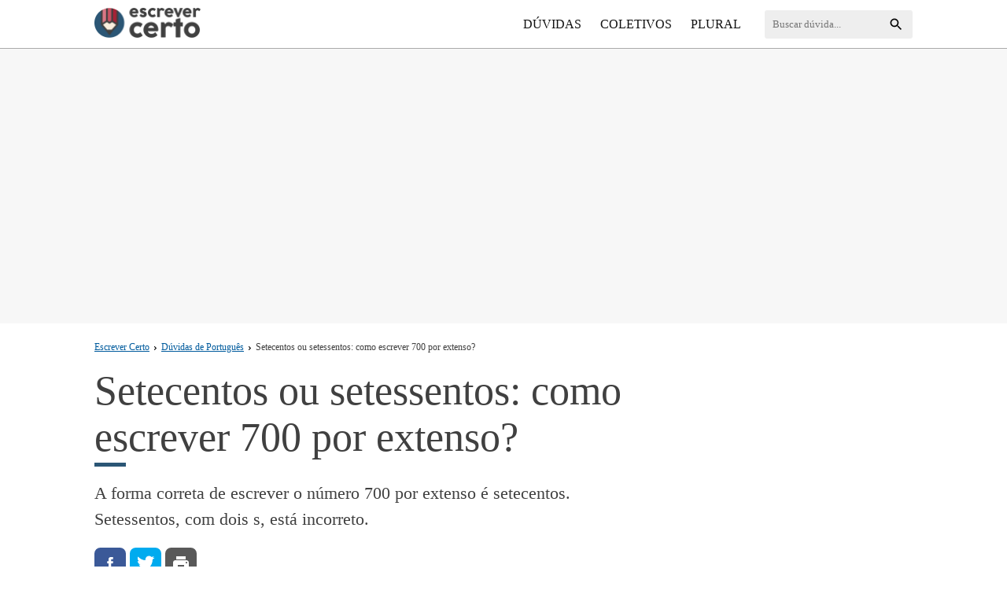

--- FILE ---
content_type: text/html; charset=UTF-8
request_url: https://www.escrevercerto.com/setecentos-ou-setessentos/
body_size: 10335
content:
<!DOCTYPE html>
<html lang="pt-br">

<head>
	<meta name="viewport" content="width=device-width,initial-scale=1">
	<meta http-equiv="Content-Type" content="text/html; charset=UTF-8">

<meta name='robots' content='index, follow, max-image-preview:large, max-snippet:-1, max-video-preview:-1' />

	<!-- This site is optimized with the Yoast SEO Premium plugin v23.3 (Yoast SEO v23.3) - https://yoast.com/wordpress/plugins/seo/ -->
	<title>Setecentos ou setessentos: como escrever 700 por extenso? - Escrever Certo</title>
	<meta name="description" content="Setecentos ou setessentos: como escrever 700 por extenso?, qual a forma correta de escrever? A forma correta de escrever o número 700 por extenso é setecentos. Setessentos, com dois s, está incorreto." />
	<link rel="canonical" href="https://www.escrevercerto.com/setecentos-ou-setessentos/" />
	<meta property="og:locale" content="pt_BR" />
	<meta property="og:type" content="article" />
	<meta property="og:title" content="Setecentos ou setessentos: como escrever 700 por extenso?" />
	<meta property="og:description" content="Setecentos ou setessentos: como escrever 700 por extenso?, qual a forma correta de escrever? A forma correta de escrever o número 700 por extenso é setecentos. Setessentos, com dois s, está incorreto." />
	<meta property="og:url" content="https://www.escrevercerto.com/setecentos-ou-setessentos/" />
	<meta property="og:site_name" content="Escrever Certo" />
	<meta property="article:published_time" content="2019-03-01T13:30:08+00:00" />
	<meta property="article:modified_time" content="2019-07-17T00:21:03+00:00" />
	<meta property="og:image" content="https://www.escrevercerto.com/wp-content/uploads/ogimage.png" />
	<meta property="og:image:width" content="1200" />
	<meta property="og:image:height" content="630" />
	<meta property="og:image:type" content="image/png" />
	<meta name="author" content="Caio Pereira" />
	<meta name="twitter:label1" content="Escrito por" />
	<meta name="twitter:data1" content="Caio Pereira" />
	<meta name="twitter:label2" content="Est. tempo de leitura" />
	<meta name="twitter:data2" content="1 minuto" />
	<!-- / Yoast SEO Premium plugin. -->


<link rel="alternate" type="application/rss+xml" title="Feed de comentários para Escrever Certo &raquo; Setecentos ou setessentos: como escrever 700 por extenso?" href="https://www.escrevercerto.com/setecentos-ou-setessentos/feed/" />
<style id='classic-theme-styles-inline-css' type='text/css'>
/*! This file is auto-generated */
.wp-block-button__link{color:#fff;background-color:#32373c;border-radius:9999px;box-shadow:none;text-decoration:none;padding:calc(.667em + 2px) calc(1.333em + 2px);font-size:1.125em}.wp-block-file__button{background:#32373c;color:#fff;text-decoration:none}
</style>
<style id='global-styles-inline-css' type='text/css'>
:root{--wp--preset--aspect-ratio--square: 1;--wp--preset--aspect-ratio--4-3: 4/3;--wp--preset--aspect-ratio--3-4: 3/4;--wp--preset--aspect-ratio--3-2: 3/2;--wp--preset--aspect-ratio--2-3: 2/3;--wp--preset--aspect-ratio--16-9: 16/9;--wp--preset--aspect-ratio--9-16: 9/16;--wp--preset--color--black: #000000;--wp--preset--color--cyan-bluish-gray: #abb8c3;--wp--preset--color--white: #ffffff;--wp--preset--color--pale-pink: #f78da7;--wp--preset--color--vivid-red: #cf2e2e;--wp--preset--color--luminous-vivid-orange: #ff6900;--wp--preset--color--luminous-vivid-amber: #fcb900;--wp--preset--color--light-green-cyan: #7bdcb5;--wp--preset--color--vivid-green-cyan: #00d084;--wp--preset--color--pale-cyan-blue: #8ed1fc;--wp--preset--color--vivid-cyan-blue: #0693e3;--wp--preset--color--vivid-purple: #9b51e0;--wp--preset--gradient--vivid-cyan-blue-to-vivid-purple: linear-gradient(135deg,rgba(6,147,227,1) 0%,rgb(155,81,224) 100%);--wp--preset--gradient--light-green-cyan-to-vivid-green-cyan: linear-gradient(135deg,rgb(122,220,180) 0%,rgb(0,208,130) 100%);--wp--preset--gradient--luminous-vivid-amber-to-luminous-vivid-orange: linear-gradient(135deg,rgba(252,185,0,1) 0%,rgba(255,105,0,1) 100%);--wp--preset--gradient--luminous-vivid-orange-to-vivid-red: linear-gradient(135deg,rgba(255,105,0,1) 0%,rgb(207,46,46) 100%);--wp--preset--gradient--very-light-gray-to-cyan-bluish-gray: linear-gradient(135deg,rgb(238,238,238) 0%,rgb(169,184,195) 100%);--wp--preset--gradient--cool-to-warm-spectrum: linear-gradient(135deg,rgb(74,234,220) 0%,rgb(151,120,209) 20%,rgb(207,42,186) 40%,rgb(238,44,130) 60%,rgb(251,105,98) 80%,rgb(254,248,76) 100%);--wp--preset--gradient--blush-light-purple: linear-gradient(135deg,rgb(255,206,236) 0%,rgb(152,150,240) 100%);--wp--preset--gradient--blush-bordeaux: linear-gradient(135deg,rgb(254,205,165) 0%,rgb(254,45,45) 50%,rgb(107,0,62) 100%);--wp--preset--gradient--luminous-dusk: linear-gradient(135deg,rgb(255,203,112) 0%,rgb(199,81,192) 50%,rgb(65,88,208) 100%);--wp--preset--gradient--pale-ocean: linear-gradient(135deg,rgb(255,245,203) 0%,rgb(182,227,212) 50%,rgb(51,167,181) 100%);--wp--preset--gradient--electric-grass: linear-gradient(135deg,rgb(202,248,128) 0%,rgb(113,206,126) 100%);--wp--preset--gradient--midnight: linear-gradient(135deg,rgb(2,3,129) 0%,rgb(40,116,252) 100%);--wp--preset--font-size--small: 13px;--wp--preset--font-size--medium: 20px;--wp--preset--font-size--large: 36px;--wp--preset--font-size--x-large: 42px;--wp--preset--spacing--20: 0.44rem;--wp--preset--spacing--30: 0.67rem;--wp--preset--spacing--40: 1rem;--wp--preset--spacing--50: 1.5rem;--wp--preset--spacing--60: 2.25rem;--wp--preset--spacing--70: 3.38rem;--wp--preset--spacing--80: 5.06rem;--wp--preset--shadow--natural: 6px 6px 9px rgba(0, 0, 0, 0.2);--wp--preset--shadow--deep: 12px 12px 50px rgba(0, 0, 0, 0.4);--wp--preset--shadow--sharp: 6px 6px 0px rgba(0, 0, 0, 0.2);--wp--preset--shadow--outlined: 6px 6px 0px -3px rgba(255, 255, 255, 1), 6px 6px rgba(0, 0, 0, 1);--wp--preset--shadow--crisp: 6px 6px 0px rgba(0, 0, 0, 1);}:where(.is-layout-flex){gap: 0.5em;}:where(.is-layout-grid){gap: 0.5em;}body .is-layout-flex{display: flex;}.is-layout-flex{flex-wrap: wrap;align-items: center;}.is-layout-flex > :is(*, div){margin: 0;}body .is-layout-grid{display: grid;}.is-layout-grid > :is(*, div){margin: 0;}:where(.wp-block-columns.is-layout-flex){gap: 2em;}:where(.wp-block-columns.is-layout-grid){gap: 2em;}:where(.wp-block-post-template.is-layout-flex){gap: 1.25em;}:where(.wp-block-post-template.is-layout-grid){gap: 1.25em;}.has-black-color{color: var(--wp--preset--color--black) !important;}.has-cyan-bluish-gray-color{color: var(--wp--preset--color--cyan-bluish-gray) !important;}.has-white-color{color: var(--wp--preset--color--white) !important;}.has-pale-pink-color{color: var(--wp--preset--color--pale-pink) !important;}.has-vivid-red-color{color: var(--wp--preset--color--vivid-red) !important;}.has-luminous-vivid-orange-color{color: var(--wp--preset--color--luminous-vivid-orange) !important;}.has-luminous-vivid-amber-color{color: var(--wp--preset--color--luminous-vivid-amber) !important;}.has-light-green-cyan-color{color: var(--wp--preset--color--light-green-cyan) !important;}.has-vivid-green-cyan-color{color: var(--wp--preset--color--vivid-green-cyan) !important;}.has-pale-cyan-blue-color{color: var(--wp--preset--color--pale-cyan-blue) !important;}.has-vivid-cyan-blue-color{color: var(--wp--preset--color--vivid-cyan-blue) !important;}.has-vivid-purple-color{color: var(--wp--preset--color--vivid-purple) !important;}.has-black-background-color{background-color: var(--wp--preset--color--black) !important;}.has-cyan-bluish-gray-background-color{background-color: var(--wp--preset--color--cyan-bluish-gray) !important;}.has-white-background-color{background-color: var(--wp--preset--color--white) !important;}.has-pale-pink-background-color{background-color: var(--wp--preset--color--pale-pink) !important;}.has-vivid-red-background-color{background-color: var(--wp--preset--color--vivid-red) !important;}.has-luminous-vivid-orange-background-color{background-color: var(--wp--preset--color--luminous-vivid-orange) !important;}.has-luminous-vivid-amber-background-color{background-color: var(--wp--preset--color--luminous-vivid-amber) !important;}.has-light-green-cyan-background-color{background-color: var(--wp--preset--color--light-green-cyan) !important;}.has-vivid-green-cyan-background-color{background-color: var(--wp--preset--color--vivid-green-cyan) !important;}.has-pale-cyan-blue-background-color{background-color: var(--wp--preset--color--pale-cyan-blue) !important;}.has-vivid-cyan-blue-background-color{background-color: var(--wp--preset--color--vivid-cyan-blue) !important;}.has-vivid-purple-background-color{background-color: var(--wp--preset--color--vivid-purple) !important;}.has-black-border-color{border-color: var(--wp--preset--color--black) !important;}.has-cyan-bluish-gray-border-color{border-color: var(--wp--preset--color--cyan-bluish-gray) !important;}.has-white-border-color{border-color: var(--wp--preset--color--white) !important;}.has-pale-pink-border-color{border-color: var(--wp--preset--color--pale-pink) !important;}.has-vivid-red-border-color{border-color: var(--wp--preset--color--vivid-red) !important;}.has-luminous-vivid-orange-border-color{border-color: var(--wp--preset--color--luminous-vivid-orange) !important;}.has-luminous-vivid-amber-border-color{border-color: var(--wp--preset--color--luminous-vivid-amber) !important;}.has-light-green-cyan-border-color{border-color: var(--wp--preset--color--light-green-cyan) !important;}.has-vivid-green-cyan-border-color{border-color: var(--wp--preset--color--vivid-green-cyan) !important;}.has-pale-cyan-blue-border-color{border-color: var(--wp--preset--color--pale-cyan-blue) !important;}.has-vivid-cyan-blue-border-color{border-color: var(--wp--preset--color--vivid-cyan-blue) !important;}.has-vivid-purple-border-color{border-color: var(--wp--preset--color--vivid-purple) !important;}.has-vivid-cyan-blue-to-vivid-purple-gradient-background{background: var(--wp--preset--gradient--vivid-cyan-blue-to-vivid-purple) !important;}.has-light-green-cyan-to-vivid-green-cyan-gradient-background{background: var(--wp--preset--gradient--light-green-cyan-to-vivid-green-cyan) !important;}.has-luminous-vivid-amber-to-luminous-vivid-orange-gradient-background{background: var(--wp--preset--gradient--luminous-vivid-amber-to-luminous-vivid-orange) !important;}.has-luminous-vivid-orange-to-vivid-red-gradient-background{background: var(--wp--preset--gradient--luminous-vivid-orange-to-vivid-red) !important;}.has-very-light-gray-to-cyan-bluish-gray-gradient-background{background: var(--wp--preset--gradient--very-light-gray-to-cyan-bluish-gray) !important;}.has-cool-to-warm-spectrum-gradient-background{background: var(--wp--preset--gradient--cool-to-warm-spectrum) !important;}.has-blush-light-purple-gradient-background{background: var(--wp--preset--gradient--blush-light-purple) !important;}.has-blush-bordeaux-gradient-background{background: var(--wp--preset--gradient--blush-bordeaux) !important;}.has-luminous-dusk-gradient-background{background: var(--wp--preset--gradient--luminous-dusk) !important;}.has-pale-ocean-gradient-background{background: var(--wp--preset--gradient--pale-ocean) !important;}.has-electric-grass-gradient-background{background: var(--wp--preset--gradient--electric-grass) !important;}.has-midnight-gradient-background{background: var(--wp--preset--gradient--midnight) !important;}.has-small-font-size{font-size: var(--wp--preset--font-size--small) !important;}.has-medium-font-size{font-size: var(--wp--preset--font-size--medium) !important;}.has-large-font-size{font-size: var(--wp--preset--font-size--large) !important;}.has-x-large-font-size{font-size: var(--wp--preset--font-size--x-large) !important;}
:where(.wp-block-post-template.is-layout-flex){gap: 1.25em;}:where(.wp-block-post-template.is-layout-grid){gap: 1.25em;}
:where(.wp-block-columns.is-layout-flex){gap: 2em;}:where(.wp-block-columns.is-layout-grid){gap: 2em;}
:root :where(.wp-block-pullquote){font-size: 1.5em;line-height: 1.6;}
</style>
<link rel="https://api.w.org/" href="https://www.escrevercerto.com/wp-json/" /><link rel="alternate" title="JSON" type="application/json" href="https://www.escrevercerto.com/wp-json/wp/v2/posts/138" /><link rel="alternate" title="oEmbed (JSON)" type="application/json+oembed" href="https://www.escrevercerto.com/wp-json/oembed/1.0/embed?url=https%3A%2F%2Fwww.escrevercerto.com%2Fsetecentos-ou-setessentos%2F" />
<link rel="alternate" title="oEmbed (XML)" type="text/xml+oembed" href="https://www.escrevercerto.com/wp-json/oembed/1.0/embed?url=https%3A%2F%2Fwww.escrevercerto.com%2Fsetecentos-ou-setessentos%2F&#038;format=xml" />

	<link rel="icon" type="image/png" href="/favicon-32x32.png" sizes="32x32">
	<link rel="icon" type="image/png" href="/android-chrome-192x192.png" sizes="192x192">
	<meta name="msapplication-TileColor" content="#fff">
	<meta name="msapplication-TileImage" content="/mstile-144x144.png">
	<meta name="theme-color" content="#fff">
	
	<script type="application/ld+json">
		{
		"@context":"https://schema.org",
		"@type":"BreadcrumbList",
		"itemListElement":[{
			"@type":"ListItem",
			"position":1,
			"name":"Escrever Certo",
			"item":"https://www.escrevercerto.com"},{
			"@type":"ListItem",
			"position":2,
			"name":"D\u00favidas de Portugu\u00eas",
			"item":"https://www.escrevercerto.com/duvidas/"},{
			"@type":"ListItem",
			"position":3,
			"name":"Setecentos ou setessentos: como escrever 700 por extenso?",
			"item":"https://www.escrevercerto.com/setecentos-ou-setessentos/"}]}
	</script>

	
		<script type="application/ld+json">
	{
	  "@context":"http://schema.org",
	  "@type":"Article",
	  "inLanguage":"pt-BR",
	  "name":"Setecentos ou setessentos: como escrever 700 por extenso?",
	  "headline":"Setecentos ou setessentos: como escrever 700 por extenso?",
	  "description":"Setecentos ou setessentos: como escrever 700 por extenso?, qual a forma correta de escrever? A forma correta de escrever o n\u00famero 700 por extenso \u00e9 setecentos. Setessentos, com dois s, est\u00e1 incorreto.",
	  "mainEntityOfPage":{
		"@type":"WebPage",
		"@id":"https://www.escrevercerto.com/setecentos-ou-setessentos/"},
	  "image":["https://www.escrevercerto.com/wp-content/uploads/ogimage-150x150.png","https://www.escrevercerto.com/wp-content/uploads/ogimage-600x315.png","https://www.escrevercerto.com/wp-content/uploads/ogimage.png"],
	  "articleSection":"",
	  "datePublished":"2019-03-01T10:30:08-03:00",
	  "dateModified":"2019-07-16T21:21:03-03:00",
	  "author":{
		"@type":"Person",
		"name":"Caio Pereira",
		"sameAs":"https://www.escrevercerto.com/autor/pereiracaio6/"},
	  "publisher": {
		"@type":"Organization",
		"name":"Escrever Certo",
		"logo":{
		  "@type":"ImageObject",
		  "url":"https://www.escrevercerto.com/wp-content/themes/ec/assets/amp-logo.png",
		  "width":"211",
		  "height":"60"},
		"url":"https://www.escrevercerto.com"}
	}
	</script>

<style>@charset "UTF-8";
h1,
h2,
h3,
h4,
h5,
h6,
html {
	line-height: 1.15
}

.widget a,
footer .links a,
header nav a {
	text-decoration: none
}

html {
	-ms-text-size-adjust: 100%;
	-webkit-text-size-adjust: 100%;
	-webkit-tap-highlight-color: transparent
}

body {
	font-family: Georgia, Times, "Times New Roman", serif;
	font-size: 1.1rem;
	line-height: 1.75;
	color: #404040;
	margin: 0;
	padding: 0;
	vertical-align: top;
	border: 0;
	-webkit-font-smoothing: antialiased;
	-moz-osx-font-smoothing: grayscale
}

*,
:after,
:before {
	box-sizing: border-box
}

h2 {
	font-size: 26px
}

h3 {
	font-size: 22px
}

a {
	-webkit-transition: all 150ms ease;
	transition: all 150ms ease;
	color: #005b9d
}

.social button,
header nav a {
	color: #fff;
	text-transform: uppercase
}

.is-hidden {
	display: none
}

.sf {
	display: -webkit-box;
	display: -webkit-flex;
	display: -ms-flexbox;
	display: flex
}

.ac {
	-webkit-box-align: center;
	-webkit-align-items: center;
	-ms-flex-align: center;
	align-items: center
}

.sb {
	-webkit-justify-content: space-between;
	justify-content: space-between
}

header {
	position: relative;
	background: #fff;
	padding: 10px 0;
	border-bottom: 1px solid #aaa;
	font-size: 16px
}

.c {
	max-width: 1070px;
	width: 100%;
	margin: 0 auto;
	padding: 0 15px
}

.logo img {
	max-width: 135px;
	height: auto
}

header nav {
	padding: 20px 0
}

header nav a {
	padding: 7px 10px
}

header nav a:hover {
	box-shadow: 0 3px 0 0 #fff
}

header nav ul {
	padding: 0;
	margin: 0;
	list-style: none
}

header nav ul li {
	display: block
}

header form svg {
	width: 20px;
	height: 20px
}

.menu {
	display: none
}

.active+.menu {
	display: block;
	background: rgba(17, 17, 17, .75);
	position: absolute;
	top: 100%;
	left: 0;
	width: 100%;
	padding: 15px;
	z-index: 2
}

.button-menu {
	border: 0;
	background: 0
}

.icon-close,
.icon-menu {
	width: 25px;
	height: 20px;
	fill: #f3c37c;
	margin-right: .625rem;
	-webkit-transition: all .15s ease-in-out;
	transition: all .15s ease-in-out
}

.icon-close {
	display: none
}

.logo {
	display: inline-block;
	line-height: 1
}

main {
	padding-bottom: 30px
}

.breadcrumbs {
	font-size: 12px;
	margin: 10px 0 0
}

.breadcrumbs svg {
	width: 5px;
	height: 5px;
	margin: 0 5px
}

article header {
	border-bottom: 0;
	margin-bottom: 20px;
}

.archive,
.home {
	padding-top: 10px
}

.archive h1,
.home h1,
article h1 {
	position: relative;
	font-size: 38px;
	font-weight: 500;
	margin: 15px 0 25px
}

.home h1 {
	font-size: 52px;
	margin: 15px 0 35px
}

article h1:after {
	content: "";
	position: absolute;
	width: 40px;
	height: 5px;
	background-color: #2b5675;
	bottom: -7.5px;
	left: 0
}

.res {
	font-size: 22px;
	line-height: 1.5;
	margin-bottom: 20px
}

.social {
	display: -webkit-box;
	display: -webkit-flex;
	display: -ms-flexbox;
	display: flex
}

.social button {
	border: 0;
	margin-right: 5px;
	text-align: center;
	width: 40px;
	height: 40px;
	fill: #fff;
	font-weight: 700;
	align-items: center;
	border-radius: 7.5px;
	cursor: pointer;
	background-repeat: no-repeat;
	background-size: 24px
}

.social button .icon {
	position: relative;
	width: 18px;
	height: 18px;
	margin-right: 4px
}

.por {
	text-transform: uppercase;
	margin: 30px 0 0
}

.por span {
	text-transform: initial;
	color: #999
}

.sidebar-title,
.widget .cat {
	color: #e22524;
	text-transform: uppercase;
	font-weight: 700
}

.facebook-background {
	background: url("data:image/svg+xml;charset=utf-8,%3Csvg xmlns='http://www.w3.org/2000/svg' viewBox='0 0 512 512'%3E%3Cpath fill='%23fff' d='M211.9 197.4h-36.7v59.9h36.7v175.8h70.5V256.5h49.2l5.2-59.1h-54.4v-33.7c0-13.9 2.8-19.5 16.3-19.5h38.2V82.9h-48.8c-52.5 0-76.1 23.1-76.1 67.3-.1 38.6-.1 47.2-.1 47.2z'/%3E%3C/svg%3E") center no-repeat #3b5998
}

.twitter-background {
	background: url(data:image/svg+xml;charset=utf8,%3Csvg%20xmlns%3D%22http%3A%2F%2Fwww.w3.org%2F2000%2Fsvg%22%20viewBox%3D%220%200%2024%2024%22%20class%3D%22icon%22%20fill%3D%22%23fff%22%3E%3Cpath%20d%3D%22M23.44%204.83c-.8.37-1.5.38-2.22.02.93-.56.98-.96%201.32-2.02-.88.52-1.86.9-2.9%201.1-.82-.88-2-1.43-3.3-1.43-2.5%200-4.55%202.04-4.55%204.54%200%20.36.03.7.1%201.04-3.77-.2-7.12-2-9.36-4.75-.4.67-.6%201.45-.6%202.3%200%201.56.8%202.95%202%203.77-.74-.03-1.44-.23-2.05-.57v.06c0%202.2%201.56%204.03%203.64%204.44-.67.2-1.37.2-2.06.08a4.57%204.57%200%200%200%204.25%203.16A9.05%209.05%200%200%201%201%2018.46c2%201.3%204.4%202.04%206.97%202.04%208.35%200%2012.92-6.92%2012.92-12.93%200-.2%200-.4-.02-.6.9-.63%201.96-1.22%202.56-2.14z%22%2F%3E%3C%2Fsvg%3E) center no-repeat #00abef
}

.whatsapp-background {
	background: url("data:image/svg+xml;charset=utf-8,%3Csvg xmlns='http://www.w3.org/2000/svg' width='46' height='46'%3E%3Cpath fill='%23FFF' d='M35.4 10.4C32 6.9 27.3 5 22.5 5 12.3 5 4.1 13.3 4.2 23.4c0 3.2.9 6.3 2.4 9.1L4 42l9.7-2.5c2.7 1.5 5.7 2.2 8.7 2.2 10.1 0 18.3-8.3 18.3-18.4 0-4.9-1.9-9.5-5.3-12.9zM22.5 38.6c-2.7 0-5.4-.7-7.7-2.1l-.6-.3-5.8 1.5L9.9 32l-.4-.6c-4.4-7.1-2.3-16.5 4.9-20.9 7.2-4.4 16.5-2.3 20.9 4.9 4.4 7.2 2.3 16.5-4.9 20.9-2.3 1.5-5.1 2.3-7.9 2.3zm8.8-11.1l-1.1-.5s-1.6-.7-2.6-1.2c-.1 0-.2-.1-.3-.1-.3 0-.5.1-.7.2 0 0-.1.1-1.5 1.7-.1.2-.3.3-.5.3h-.1c-.1 0-.3-.1-.4-.2l-.5-.2c-1.1-.5-2.1-1.1-2.9-1.9-.2-.2-.5-.4-.7-.6-.7-.7-1.4-1.5-1.9-2.4l-.1-.2c-.1-.1-.1-.2-.2-.4 0-.2 0-.4.1-.5 0 0 .4-.5.7-.8.2-.2.3-.5.5-.7.2-.3.3-.7.2-1-.1-.5-1.3-3.2-1.6-3.8-.2-.3-.4-.4-.7-.5h-1.1c-.2 0-.4.1-.6.1l-.1.1c-.2.1-.4.3-.6.4-.2.2-.3.4-.5.6-.7.9-1.1 2-1.1 3.1 0 .8.2 1.6.5 2.3l.1.3c.9 1.9 2.1 3.6 3.7 5.1l.4.4c.3.3.6.5.8.8 2.1 1.8 4.5 3.1 7.2 3.8.3.1.7.1 1 .2h1c.5 0 1.1-.2 1.5-.4.3-.2.5-.2.7-.4l.2-.2c.2-.2.4-.3.6-.5.2-.2.4-.4.5-.6.2-.4.3-.9.4-1.4v-.7s-.1-.1-.3-.2z'/%3E%3C/svg%3E") center no-repeat #5dbe50
}

.print-background {
	background: url(data:image/svg+xml;charset=utf-8,%3Csvg%20xmlns%3D%22http%3A%2F%2Fwww.w3.org%2F2000%2Fsvg%22%20width%3D%2224%22%20height%3D%2224%22%20viewBox%3D%220%200%2024%2024%22%20fill%3D%22%23fff%22%3E%3Cpath%20d%3D%22M19%208H5c-1.66%200-3%201.34-3%203v6h4v4h12v-4h4v-6c0-1.66-1.34-3-3-3zm-3%2011H8v-5h8v5zm3-7c-.55%200-1-.45-1-1s.45-1%201-1%201%20.45%201%201-.45%201-1%201zm-1-9H6v4h12V3z%22%2F%3E%3C%2Fsvg%3E) center no-repeat #595959
}

header form {
	position: relative;
	background: #eee;
	border-radius: 3px;
	overflow: hidden
}

header form input {
	padding: 10px;
	background: 0;
	border: 0;
	font-family: inherit
}

header form button {
	position: absolute;
	right: 5px;
	background: 0;
	border: 0;
	cursor: pointer;
	top: 7px
}

.sidebar-title,
.widget .item {
	padding: 15px;
	border-bottom: 1px solid #fff
}

.sidebar-title {
	font-size: 16px;
	background: #e0e0e0
}

.widget,
.widget .item li {
	margin-bottom: 20px
}

.widget .item {
	display: inline-block;
	width: 100%;
	background: #eee
}

.widget .item-info {
	padding-left: 10px
}

.widget .cat {
	font-size: 11px;
	font-family: arial
}

.widget .title {
	font-size: 16px;
	padding-top: 12px
}

.widget a {
	display: -webkit-box;
	display: -webkit-flex;
	display: -ms-flexbox;
	display: flex;
	font-size: .85em
}

.widget .item ul,
.widget p {
	margin: 0;
	padding: 0;
	list-style: none
}

.widget img {
	border: 3px solid transparent
}

.widget .item:hover img {
	border-color: #e22524
}

footer {
	background: #111
}

footer .links {
	padding: 10px 0
}

footer .links a {
	color: #fff;
	font-size: .9rem;
	margin-right: 1rem
}

.center {
	text-align: center;
	margin: 2rem 0;
	font-size: .8em
}

.rel {
	border-top: 2px solid #e0e0e0;
	margin-top: 30px;
	padding-top: 5px
}

.pagination {
	margin-top: 20px;
	clear: both;
	font-size: 15px;
	overflow: hidden;
	margin-bottom: 10px;
	padding: 0 20px;
	float: left;
	width: 100%;
	font-family: arial;
	background-color: #fff
}

.current,
.pagination a,
.pagination a:hover {
	color: #fff;
	margin: 0 5px 0 0;
	display: inline-block;
	border-radius: 4px;
	line-height: 2em;
	text-decoration: none;
	padding: 0 13px
}

.pagination a {
	background: #005b9d;
	-webkit-transition: all .2s linear;
	-moz-transition: all .2s linear;
	transition: all .2s linear
}

.current,
.pagination a:hover {
	background: #383D45
}

.dots {
	margin: 0 10px 0 5px
}

aside {
	margin-top: 20px
}

.poli {
	text-align: center
}

.poli-top {
	background-color: #f7f7f7;
    padding: 30px 0;
}

.poli-top .adsbygoogle {
    display: block;
    height: 300px;
}

/* table */

.wp-block-table {
	margin: 0;
	overflow: hidden;
	overflow-x: scroll;
	font-size: 15px;
    font-weight: 500;
}

.wp-block-table table {
  border-collapse: collapse;
  width: 100%;
  border-radius: 4px;
  border: 1px solid #dfe1e5;
}

.wp-block-table thead {
  background: #f7f7f7;
}

.wp-block-table th {
    padding: 10px 15px;
    border-right: 1px solid #d5bd68;
    line-height: 1.5;
    background: #fec600;
    border-color: #d5bd68;
}

.wp-block-table td {
  background-color: #fff;
  padding: 10px 15px;
  font-size: 0.95em;
  line-height: 1.4;
  border-right: 1px solid #dfe1e5;
  border-bottom: 1px solid #dfe1e5;
  border-color: #dfe1e5;
}

.wp-block-table tr:nth-child(even) td {
    background-color: #f3f2f1;
}

.wp-block-table.wide-3 tr > *:nth-child(3) {
	min-width: 250px;
}

.wp-block-table tbody th {
  background: #fff;
  padding: 10px 20px;
  border-right: 1px solid #dfe1e5;
  border-bottom: 1px solid #dfe1e5;
}

.wp-block-table tbody tr:last-child th,
.wp-block-table tbody tr:last-child td {
  border-bottom: 0;
}

@media (min-width:769px) {
	.f {
		display: -webkit-box;
		display: -webkit-flex;
		display: -ms-flexbox;
		display: flex
	}
	.poli-top .adsbygoogle {
		display: inline-block;
		margin: 0 auto;
		width: 970px;
		height: 250px;
	}
	.is-sticky {
		-webkit-position: sticky;
		position: sticky;
		top: 20px;
	}
	.menu {
		display: inherit
	}
	.archive h1,
	.home h1,
	article h1 {
		font-size: 52px;
	}
	.button-menu,
	.social button.whatsapp-background {
		display: none
	}
	header nav {
		margin: 0 20px;
		padding: 0
	}
	header nav a {
		color: #111
	}
	header nav ul li {
		display: inline-block
	}
	header form {
		order: 2
	}
	main {
		padding-right: 40px
	}
	aside {
		width: 300px;
		flex: 1 0 300px
	}
	footer {
		padding: 1rem -webkit-calc(55% - 37.5rem);
		padding: 1rem calc(55% - 37.5rem)
	}
	.polir {
		float: right;
		margin: 20px 0 20px 30px
	}
}</style>
<script async src="https://pagead2.googlesyndication.com/pagead/js/adsbygoogle.js"></script>

	
<script>(function(w,d,s,l,i){w[l]=w[l]||[];w[l].push({'gtm.start':new Date().getTime(),event:'gtm.js'});var f=d.getElementsByTagName(s)[0],j=d.createElement(s),dl=l!='dataLayer'?'&l='+l:'';j.async=true;j.src='https://www.googletagmanager.com/gtm.js?id='+i+dl;f.parentNode.insertBefore(j,f);})(window,document,'script','dataLayer','GTM-TNKD448');</script>
	
	
</head>

<body>

<noscript><iframe src="https://www.googletagmanager.com/ns.html?id=GTM-TNKD448" height="0" width="0" style="display:none;visibility:hidden"></iframe></noscript>

<svg class="is-hidden">
<defs>

	<symbol id="mn" viewBox="0 0 18 12">
		<path fill-rule="evenodd" clip-rule="evenodd" d="M0 12h18v-2H0v2zm0-5h18V5H0v2zm0-7v2h18V0H0z"/>
	</symbol>
	
	<symbol id="icon-close" viewBox="0 0 308.3 308.3">
        <path d="M300.7,254.4L200.4,154.2L300.7,53.9c10.2-10.2,10.2-26.8,0-37
            l-9.2-9.2c-10.2-10.2-26.8-10.2-37,0L154.2,107.9L53.9,7.6C43.7-2.5,27-2.5,16.9,7.6l-9.2,9.2c-10.2,10.2-10.2,26.8,0,37
            l100.3,100.3L7.6,254.4c-10.2,10.2-10.2,26.8,0,37l9.2,9.2c10.2,10.2,26.8,10.2,37,0l100.3-100.3l100.3,100.3
            c10.2,10.2,26.8,10.2,37,0l9.2-9.2C310.9,281.3,310.9,264.6,300.7,254.4z"/>
    </symbol>
	
	<symbol id="se" viewBox="0 0 24 24">
		<path d="M15.5 14h-.79l-.28-.27A6.471 6.471 0 0 0 16 9.5 6.5 6.5 0 1 0 9.5 16c1.61 0 3.09-.59 4.23-1.57l.27.28v.79l5 4.99L20.49 19l-4.99-5zm-6 0C7.01 14 5 11.99 5 9.5S7.01 5 9.5 5 14 7.01 14 9.5 11.99 14 9.5 14z"/>
    </symbol>
	
	<symbol id="icon-facebook" viewBox="0 0 24 24">
		<path d="M18.77 7.46H14.5v-1.9c0-.9.6-1.1 1-1.1h3V.5h-4.33C10.24.5 9.5 3.44 9.5 5.32v2.15h-3v4h3v12h5v-12h3.85l.42-4z"></path>
	</symbol>
	
	<symbol id="icon-pinterest" viewBox="0 0 24 24">
		<path d="M12.14.5C5.86.5 2.7 5 2.7 8.75c0 2.27.86 4.3 2.7 5.05.3.12.57 0 .66-.33l.27-1.06c.1-.32.06-.44-.2-.73-.52-.62-.86-1.44-.86-2.6 0-3.33 2.5-6.32 6.5-6.32 3.55 0 5.5 2.17 5.5 5.07 0 3.8-1.7 7.02-4.2 7.02-1.37 0-2.4-1.14-2.07-2.54.4-1.68 1.16-3.48 1.16-4.7 0-1.07-.58-1.98-1.78-1.98-1.4 0-2.55 1.47-2.55 3.42 0 1.25.43 2.1.43 2.1l-1.7 7.2c-.5 2.13-.08 4.75-.04 5 .02.17.22.2.3.1.14-.18 1.82-2.26 2.4-4.33.16-.58.93-3.63.93-3.63.45.88 1.8 1.65 3.22 1.65 4.25 0 7.13-3.87 7.13-9.05C20.5 4.15 17.18.5 12.14.5z"></path>
	</symbol>
	
	<symbol id="icon-whatsapp" viewBox="0 0 24 24">
		<path d="M20.1 3.9C17.9 1.7 15 .5 12 .5 5.8.5.7 5.6.7 11.9c0 2 .5 3.9 1.5 5.6L.6 23.4l6-1.6c1.6.9 3.5 1.3 5.4 1.3 6.3 0 11.4-5.1 11.4-11.4-.1-2.8-1.2-5.7-3.3-7.8zM12 21.4c-1.7 0-3.3-.5-4.8-1.3l-.4-.2-3.5 1 1-3.4L4 17c-1-1.5-1.4-3.2-1.4-5.1 0-5.2 4.2-9.4 9.4-9.4 2.5 0 4.9 1 6.7 2.8 1.8 1.8 2.8 4.2 2.8 6.7-.1 5.2-4.3 9.4-9.5 9.4zm5.1-7.1c-.3-.1-1.7-.9-1.9-1-.3-.1-.5-.1-.7.1-.2.3-.8 1-.9 1.1-.2.2-.3.2-.6.1s-1.2-.5-2.3-1.4c-.9-.8-1.4-1.7-1.6-2-.2-.3 0-.5.1-.6s.3-.3.4-.5c.2-.1.3-.3.4-.5.1-.2 0-.4 0-.5C10 9 9.3 7.6 9 7c-.1-.4-.4-.3-.5-.3h-.6s-.4.1-.7.3c-.3.3-1 1-1 2.4s1 2.8 1.1 3c.1.2 2 3.1 4.9 4.3.7.3 1.2.5 1.6.6.7.2 1.3.2 1.8.1.6-.1 1.7-.7 1.9-1.3.2-.7.2-1.2.2-1.3-.1-.3-.3-.4-.6-.5z"></path>
	</symbol>
	
    <symbol id="icon-seta-down" viewBox="0 0 131.403 81.64">
        <path d="M85.411,15.995l.01-.009L72.071,2.636a9,9,0,0,0-12.728,0l-13.31,13.31.006.006L33.721,28.259l-.008.008L3.26,58.689a11.161,11.161,0,0,0,0,15.766l3.92,3.92a11.148,11.148,0,0,0,15.765,0L65.683,35.638,108.42,78.375a11.148,11.148,0,0,0,15.766,0l3.92-3.92a11.123,11.123,0,0,0,.043-15.766Z"/>
    </symbol>

    <symbol id="icon-seta-right">
        <svg xmlns="http://www.w3.org/2000/svg" xmlns:xlink="http://www.w3.org/1999/xlink" viewBox="0 0 24 24">
          <use xlink:href="#icon-seta-down" transform="rotate(90 12 12)"></use>
        </svg>
    </symbol>

    <symbol id="icon-seta-left">
        <svg xmlns="http://www.w3.org/2000/svg" xmlns:xlink="http://www.w3.org/1999/xlink" viewBox="0 0 24 24">
          <use xlink:href="#icon-seta-down" transform="rotate(270 12 12)"></use>
        </svg>
    </symbol>
</defs>
</svg>

<header>
	<div class="c sf ac sb">
		<a href="/" class="logo" title="Escrever Certo">
			<img src="/wp-content/themes/ec/assets/logo.png" width="548" height="156" alt="Escrever Certo">
		</a>

		<button class="button-menu" aria-label="Abrir menu">
			<svg width="20" height="15" fill="rgb(17,17,17)">
				<use xmlns="http://www.w3.org/2000/svg" xmlns:xlink="http://www.w3.org/1999/xlink" xlink:href="#mn"></use>
			</svg>
		</button>
		<div class="menu f ac sb">

			<form method="get" action="/">
				<input type="text" name="s" placeholder="Buscar dúvida..." aria-label="Digite o termo de pesquisa">
				<button aria-label="Pesquisar">
					<svg>
						<use xmlns="http://www.w3.org/2000/svg" xmlns:xlink="http://www.w3.org/1999/xlink" xlink:href="#se"></use>
					</svg>
				</button>
			</form>

			<nav>
				<ul>
					<li><a href="https://www.escrevercerto.com/duvidas/">Dúvidas</a></li>
					<li><a href="https://www.escrevercerto.com/coletivos/">Coletivos</a></li>
					<li><a href="https://www.escrevercerto.com/plural/">Plural</a></li>
				</ul>
			</nav>

		</div>
	</div>

</header>
<div class="poli poli-top">
	<ins class="adsbygoogle" data-ad-client="ca-pub-5222497117734132" data-ad-slot="2422028258" data-ad-format="auto" data-full-width-responsive="true"></ins><script>(adsbygoogle=window.adsbygoogle||[]).push({});</script>
</div>

<div class="c f sb">

<main class="single">
		<article>
			<header>
				<div class="breadcrumbs">
					<a href="/">Escrever Certo</a><svg class="icon icon-seta-right"><use xmlns:xlink="http://www.w3.org/1999/xlink" xlink:href="#icon-seta-right"></use></svg><a href="https://www.escrevercerto.com/duvidas/">Dúvidas de Português</a><svg class="icon icon-seta-right"><use xmlns:xlink="http://www.w3.org/1999/xlink" xlink:href="#icon-seta-right"></use></svg><span>Setecentos ou setessentos: como escrever 700 por extenso?</span>
				</div>
				<h1>Setecentos ou setessentos: como escrever 700 por extenso?</h1>
				<div class="res">A forma correta de escrever o número 700 por extenso é setecentos. Setessentos, com dois s, está incorreto.</div>				<div class="social">
					<button class="sharer facebook-background" data-sharer="facebook" data-url="https://www.escrevercerto.com/setecentos-ou-setessentos/" aria-label="Compartilhar no Facebook"></button>
					<button class="sharer twitter-background" data-sharer="twitter" data-url="https://www.escrevercerto.com/setecentos-ou-setessentos/" data-image="" data-description="Setecentos ou setessentos: como escrever 700 por extenso?" aria-label="Compartilhar no Twitter"></button>
					<button class="sharer whatsapp-background" data-sharer="whatsapp" data-url="https://www.escrevercerto.com/setecentos-ou-setessentos/" aria-label="Enviar pelo Whatsapp"></button>
					<button class="sharer print-background" data-sharer="print" aria-label="Imprimir"></button>
				</div>
							</header>
			
			<div class="poli poli_esp">
				
			</div>

			<div class="poli polir"><ins class="adsbygoogle" style="display:inline-block;width:336px;height:280px" data-ad-client="ca-pub-5222497117734132" data-ad-slot="9545266730"></ins><script>(adsbygoogle=window.adsbygoogle||[]).push({});</script></div><p>A <strong>palavra correta é setecentos</strong>, com c. Escrever por extenso o numeral 700 com o dígrafo ss, setessentos, está errado.
<p>Setecentos é um numeral que indica quantidade e é o mesmo que multiplicar o numero 7 por 100, sendo antecessor do número 701 e posterior ao número 699.
<p>Poderá ser escrito também em algarismo romano, como para se referir a séculos: DCC, por exemplo.<div class="poli polim"><ins class="adsbygoogle" style="display:inline-block;width:336px;height:280px" data-ad-client="ca-pub-5222497117734132" data-ad-slot="3457027881"></ins><script>(adsbygoogle=window.adsbygoogle||[]).push({});</script></div>
<h2>Exemplos com setecentos</h2>
<ul>
<li>Recebi setecentos reais de vale-transporte nesse mês.</li>
<li>Setecentas pessoas estavam presentes hoje na manifestação.</li>
</ul>
<h2>Formação da palavra setecentos</h2>
<p>Setecentos é a junção a partir de composição por justaposição. Dois vocábulos se unindo para dar origem a uma palavra nova: sete + cento. Por isso é escrito <strong>sempre com a letra c</strong> e não com ss.
<p>Cento é de origem latina: <em>centum</em>. E quer dizer cem unidades, ou uma centena. Se juntarmos a centena 7 vezes, então pronunciamos a palavra setecentos.
<p>Tal colocação na língua portuguesa deixa ainda mais prática a escrita e também a facilidade para entender a origem.<br />
Sabemos que não é de exclusividade da palavra setecentos levar o C ao invés do SS. Mas serve para outros numerais também. Como por exemplo o seiscentos: seis + centos = 6x 100. Assim também servindo para oitocentos e novecentos.
<p>Pensando dessa maneira, fica mais fácil não confundir a escrita. Sempre que surgir a oportunidade de escrever 700, é só lembrar que a palavra é formação de outras duas: 7 + centos.

		</article>

					<div class="rel">
				<h4>Veja também</h4>

				<ul>
											<li><a href="https://www.escrevercerto.com/sucesso-ou-suscesso/">Sucesso ou suscesso</a></li>
											<li><a href="https://www.escrevercerto.com/xara-ou-chara/">Xará ou chará</a></li>
											<li><a href="https://www.escrevercerto.com/exigimos-ou-exijimos/">Exigimos ou exijimos</a></li>
											<li><a href="https://www.escrevercerto.com/coletivo-de-pessoas/">Coletivo de pessoas</a></li>
											<li><a href="https://www.escrevercerto.com/burrice-burrice-ou-burrisse/">Burrice, burriçe ou burrisse</a></li>
									</ul>
			</div>
</main>


<aside>

	<div class="widget is-sticky">

	
	<ins class="adsbygoogle" style="display:inline-block;width:300px;height:600px" data-ad-client="ca-pub-5222497117734132" data-ad-slot="6712875487"></ins><script>(adsbygoogle=window.adsbygoogle||[]).push({});</script>

	
	</div>

</aside>
</div>

<footer>
	<div class="c">
		<nav class="links">
			<a href="https://www.escrevercerto.com/politica-de-privacidade/">Política de Privacidade</a>
			<a href="https://www.escrevercerto.com/termos-de-uso/">Termos de uso</a>
			<a href="https://www.escrevercerto.com/contato/">Contato</a>
		</nav>
	</div>
</footer>

	<script data-cfasync="false" type="text/javascript" id="clever-core">
		/* <![CDATA[ */
		(function (document, window) {
			var a, c = document.createElement("script"), f = window.frameElement;

			c.id = "CleverCoreLoader69200";
			c.src = "https://scripts.cleverwebserver.com/c32c385098594487a303db83e33f2ea1.js";

			c.async = !0;
			c.type = "text/javascript";
			c.setAttribute("data-target", window.name || (f && f.getAttribute("id")));
			c.setAttribute("data-callback", "put-your-callback-function-here");
			c.setAttribute("data-callback-url-click", "put-your-click-macro-here");
			c.setAttribute("data-callback-url-view", "put-your-view-macro-here");

			try {
				a = parent.document.getElementsByTagName("script")[0] || document.getElementsByTagName("script")[0];
			} catch (e) {
				a = !1;
			}

			a || (a = document.getElementsByTagName("head")[0] || document.getElementsByTagName("body")[0]);
			a.parentNode.insertBefore(c, a);
		})(document, window);
		/* ]]> */
	</script>

	<script src="https://www.escrevercerto.com/wp-content/themes/ec/assets/ec.js"></script>

</body>
</html><!--
Performance optimized by Redis Object Cache. Learn more: https://wprediscache.com

Recuperados 486 objetos (81 KB) do Redis usando PhpRedis (v6.2.0).
-->


--- FILE ---
content_type: text/html; charset=utf-8
request_url: https://www.google.com/recaptcha/api2/aframe
body_size: 267
content:
<!DOCTYPE HTML><html><head><meta http-equiv="content-type" content="text/html; charset=UTF-8"></head><body><script nonce="CsNkAcQ7wIrjSIUacBeRJQ">/** Anti-fraud and anti-abuse applications only. See google.com/recaptcha */ try{var clients={'sodar':'https://pagead2.googlesyndication.com/pagead/sodar?'};window.addEventListener("message",function(a){try{if(a.source===window.parent){var b=JSON.parse(a.data);var c=clients[b['id']];if(c){var d=document.createElement('img');d.src=c+b['params']+'&rc='+(localStorage.getItem("rc::a")?sessionStorage.getItem("rc::b"):"");window.document.body.appendChild(d);sessionStorage.setItem("rc::e",parseInt(sessionStorage.getItem("rc::e")||0)+1);localStorage.setItem("rc::h",'1768863027813');}}}catch(b){}});window.parent.postMessage("_grecaptcha_ready", "*");}catch(b){}</script></body></html>

--- FILE ---
content_type: application/javascript; charset=utf-8
request_url: https://fundingchoicesmessages.google.com/f/AGSKWxUeJurDM2fbK3N_Tll69anV9jy_NmKQt6j7OXhwJRP-yfZKYbhiZ6VHhJAO1OnSzNtBSyLlM5-yYC-HfprC0kJdwf_NtEVm8sx5R8zcJixWyqUcixIXRgA1bPnq8mKowe0cF8EYqTRRaSLv8lwWN9bXA_dH462D61PY4DdB4cE5Yelqy1PVgUnF2KPX/__fixed_ad..me/ads//ads/base./ad-ros-/rawtubelivead.
body_size: -1290
content:
window['ce55bf76-a49c-4a0f-a66b-c926fd0a3a53'] = true;